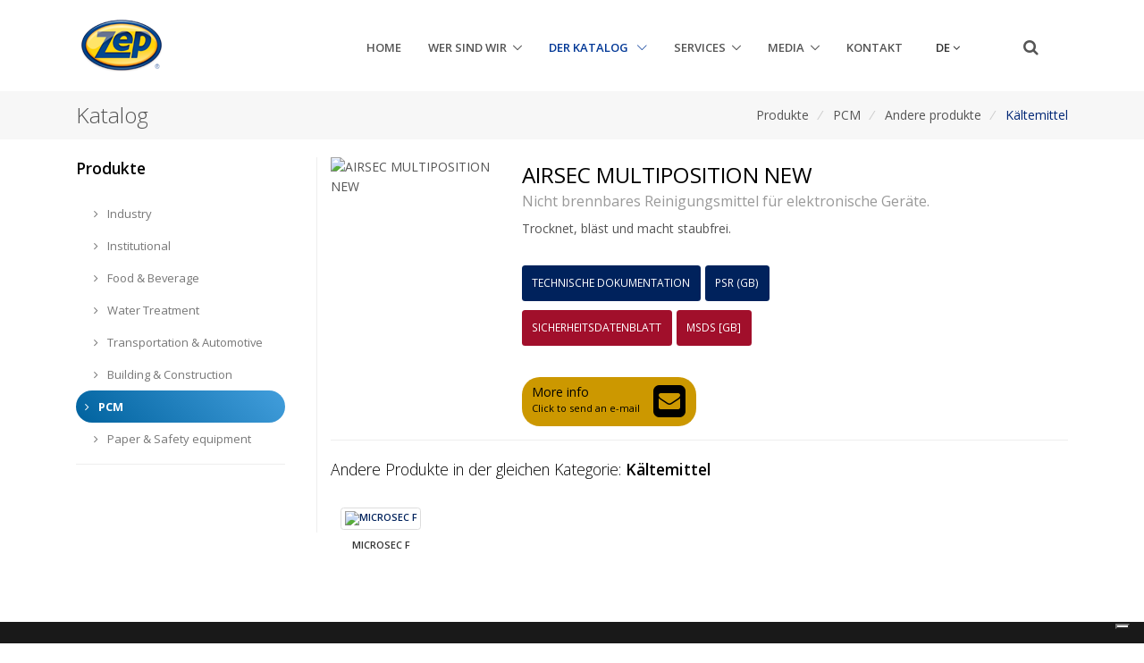

--- FILE ---
content_type: text/html
request_url: https://www.zepindustries.eu/product/product.asp?L=de&EU_Product_code=8257%200001
body_size: 16441
content:

<!DOCTYPE html>
<html lang="</htm>" class="font-primary">
  <head>
    <!-- Title -->
    <title>Zep Industries - Produkte:&nbsp;AIRSEC MULTIPOSITION NEW</title>
    <!-- Required Meta Tags Always Come First -->
    <meta charset="utf-8">
    <meta name="viewport" content="width=device-width, initial-scale=1, shrink-to-fit=no">
    <meta http-equiv="x-ua-compatible" content="ie=edge,chrome=1">
<!--Start Script Header--> 
    <!-- Favicon -->
    <link rel="shortcut icon" href="/favicon.ico">

    <!-- Google Fonts -->
    <link href="//fonts.googleapis.com/css?family=Open+Sans:400,300,600,700%7Csubset=cyrillic,latin" rel="stylesheet" type="text/css">

    <!-- CSS Global Compulsory -->
	<link rel="stylesheet" href="/assets/vendor/bootstrap/bootstrap.min.css">
    <link rel="stylesheet" href="/assets/vendor/bootstrap/offcanvas.css">

    <!-- CSS Implementing Plugins -->
	<link rel="stylesheet" href="/assets/vendor/icon-awesome/css/font-awesome.min.css">
    <link rel="stylesheet" href="/assets/vendor/icon-line/css/simple-line-icons.css">
    <link rel="stylesheet" href="/assets/vendor/icon-line-pro/style.css">
    <link rel="stylesheet" href="/assets/vendor/icon-hs/style.css">
    <link rel="stylesheet" href="/assets/vendor/animate.css">
    <link rel="stylesheet" href="/assets/vendor/dzsparallaxer/dzsparallaxer.css">
    <link rel="stylesheet" href="/assets/vendor/dzsparallaxer/dzsscroller/scroller.css">
    <link rel="stylesheet" href="/assets/vendor/dzsparallaxer/advancedscroller/plugin.css">
    <link rel="stylesheet" href="/assets/vendor/slick-carousel/slick/slick.css">
    <link rel="stylesheet" href="/assets/vendor/fancybox/jquery.fancybox.css">
    <link rel="stylesheet" href="/assets/vendor/hs-megamenu/src/hs.megamenu.css">
    <link rel="stylesheet" href="/assets/vendor/hamburgers/hamburgers.min.css">
    <link rel="stylesheet" href="/assets/vendor/cubeportfolio-full/cubeportfolio/css/cubeportfolio.min.css">

    <!-- CSS Unify -->
    <link rel="stylesheet" href="/assets/css/unify-core.css">
    <link rel="stylesheet" href="/assets/css/unify-components.css">
    <link rel="stylesheet" href="/assets/css/unify-globals.css">
	
    <!-- CSS Customization -->
    <link rel="stylesheet" href="/assets/css/custom.css">
	
	<!-- Iubenda Cookie -->
<script type="text/javascript">
var _iub = _iub || [];
_iub.csConfiguration = {"floatingPreferencesButtonIcon":true,"invalidateConsentWithoutLog":true,"consentOnContinuedBrowsing":false,"perPurposeConsent":true,"lang":"de","siteId":1189427,"floatingPreferencesButtonDisplay":"bottom-right","cookiePolicyId":20808750,"cookiePolicyUrl":"https://www.zepindustries.eu/company/cookies.asp", "banner":{ "closeButtonDisplay":false,"slideDown":false,"acceptButtonDisplay":true,"customizeButtonDisplay":true,"rejectButtonDisplay":true,"listPurposes":true,"explicitWithdrawal":true,"position":"bottom","brandBackgroundColor":"none","brandTextColor":"black","logo":"https://epl.zepeurope.com/images/Zep_CoolGray9.svg","acceptButtonColor":"#014d8a","acceptButtonCaptionColor":"white","customizeButtonColor":"#DADADA","customizeButtonCaptionColor":"#4D4D4D","rejectButtonColor":"#014d8a","rejectButtonCaptionColor":"white","textColor":"#ffffff","backgroundColor":"#000000" }};
</script>
<script type="text/javascript" src="//cdn.iubenda.com/cs/iubenda_cs.js" charset="UTF-8" async></script>

	<!-- Iubenda Coonsent solution -->
	<script type="text/javascript">var _iub = _iub || {}; _iub.cons_instructions = _iub.cons_instructions || []; _iub.cons_instructions.push(["init", {api_key: "DhL5WJzGA8ctAGYXOd2nA7eICloQcgSX"}]);</script><script type="text/javascript" src="https://cdn.iubenda.com/cons/iubenda_cons.js" async></script>
<!--End Script Header-->
		
<meta property="og:title" content="AIRSEC MULTIPOSITION NEW"/>
<!--<meta property="og:description" content=""/>
--><meta property="og:url" content=""/>
<meta property="og:image" content="/doc/img_products/200x300/01AEAIRSEC"/>		
  </head>

  <body>
    <main>
<!-- Start Script Header -->
    <!-- Header MODIFICATA-->
    <header id="js-header" class="u-header u-header--static">
      <div class="u-header__section u-header__section--light g-bg-white g-transition-0_3 g-py-10">
        <nav class="js-mega-menu navbar navbar-expand-lg hs-menu-initialized hs-menu-horizontal">
          <div class="container">
            <!-- Responsive Toggle Button -->
            <button class="navbar-toggler navbar-toggler-right btn g-line-height-1 g-brd-none g-pa-0 g-pos-abs g-top-10 g-right-0" type="button" aria-label="Toggle navigation" aria-expanded="false" aria-controls="navBar" data-toggle="collapse" data-target="#navBar">
              <span class="hamburger hamburger--slider">
            <span class="hamburger-box">
              <span class="hamburger-inner"></span>
              </span>
              </span>
            </button>
            <!-- End Responsive Toggle Button -->

            <!-- Logo -->
            <a href="/index.asp" class="navbar-brand">
              <img src="/assets/img/logo/logo-zep.png" alt="Zep Logo">
            </a>
            <!-- End Logo -->

            <!-- Navigation -->
            <div class="collapse navbar-collapse align-items-center flex-sm-row g-pt-10 g-pt-5--lg g-mr-40--lg" id="navBar">
              <ul class="navbar-nav text-uppercase g-pos-rel g-font-weight-600 ml-auto">
                <!-- Home -->
                <li class="nav-item  g-mx-10--lg g-mx-15--xl">
                  <a href="/index.asp" class="nav-link g-py-7 g-px-0">Home</a>
                </li>
                <!-- End Home -->

                <!-- Company -->
                <li class="hs-has-sub-menu nav-item  g-mx-10--lg g-mx-15--xl" data-animation-in="fadeIn" data-animation-out="fadeOut">
                  <a id="nav-link-pages" class="nav-link g-py-7 g-px-0" href="#!" aria-haspopup="true" aria-expanded="false" aria-controls="nav-submenu-pages">Wer sind wir</a>

                  <ul class="hs-sub-menu list-unstyled u-shadow-v11 g-brd-top g-brd-primary g-brd-top-2 g-min-width-220 g-mt-33 g-mt-8--lg--scrolling" id="nav-submenu-pages" aria-labelledby="nav-link-pages">
                    <!-- Pages - Chi siamo -->
                    <li class="dropdown-item">
                      <a id="nav-link--pages--azienda" class="nav-link" href="/company/aboutUs.asp" aria-haspopup="true" aria-expanded="false" aria-controls="nav-submenu--pages--azienda">Wer/was ist Zep</a>
                    </li>
                    <!-- End Pages - Chi siamo -->
					  
                    <!-- Pages - Storia -->
                    <li class="dropdown-item">
                      <a id="nav-link--pages--story" class="nav-link" href="/company/story.asp" aria-haspopup="true" aria-expanded="false" aria-controls="nav-submenu--pages--story">Historie</a>
                    </li>
                    <!-- End Pages - Storia -->

                    <!-- Pages - Mission -->
                    <li class="dropdown-item">
                      <a id="nav-link--pages--mission" class="nav-link" href="/company/mission.asp" aria-haspopup="true" aria-expanded="false" aria-controls="nav-submenu--pages--mission">Mission</a>
                    </li>
                    <!-- End Pages - Mission -->

                    <!-- Pages - Reach -->
                    <li class="dropdown-item">
                      <a id="nav-link--pages--reach" class="nav-link" href="/company/reach.asp" aria-haspopup="true" aria-expanded="false" aria-controls="nav-submenu--pages--reach">Reach Verordnung</a>
                    </li>
                    <!-- End Pages - Reach -->

                    <!-- Pages - Certificazione -->
                    <li class="dropdown-item">
                      <a id="nav-link--pages--iso" class="nav-link" href="/company/isoQuality.asp" aria-haspopup="true" aria-expanded="false" aria-controls="nav-submenu--pages--iso">Qualität</a>
                    </li>
                    <!-- End Pages - Certificazione -->

                    <!-- Pages - Certificazione Ecolabel -->
                    <li class="dropdown-item">
                      <a id="nav-link--pages--ecolabel" class="nav-link" href="/company/ecolabel.asp" aria-haspopup="true" aria-expanded="false" aria-controls="nav-submenu--pages--ecolabel">Ecolabel</a>
                    </li>
                    <!-- End Pages - Certificazione Ecolabel -->

                    <!-- Pages - Certificazione NSF -->
                    <li class="dropdown-item">
                      <a id="nav-link--pages--nsf" class="nav-link" href="/company/nsf.asp" aria-haspopup="true" aria-expanded="false" aria-controls="nav-submenu--pages--nsf">NSF</a>
                    </li>
                    <!-- End Pages - Certificazione NSF -->

                    <!-- Pages - Area agenti -->
                    <li class="dropdown-item alert-success">
                      <a id="nav-link--pages--reps" class="nav-link" href="/RA/index.asp" aria-haspopup="true" aria-expanded="false" aria-controls="nav-submenu--pages--reps">Reps Area</a>
                    </li>
                    <!-- End Pages - Area agenti -->
                  </ul>
                </li>
                <!-- End Pages -->
				  
                <!-- Prodotti -->
                <li class="hs-has-mega-menu nav-item active g-mx-10--lg g-mx-15--xl" data-animation-in="fadeIn" data-animation-out="fadeOut" data-max-width="70%" data-position="left">
                  <a id="mega-menu-home" class="nav-link g-py-7 g-px-0" href="/product/index.asp" aria-haspopup="true" aria-expanded="false">

Der katalog <i class="hs-icon hs-icon-arrow-bottom g-font-size-11 g-ml-7"></i></a>

                  <!-- Mega Menu -->
                  <div class="w-100 hs-mega-menu u-shadow-v11 font-weight-normal g-brd-top g-brd-primary g-brd-top-2 g-bg-white g-mt-33 g-mt-8--lg--scrolling" aria-labelledby="mega-menu-home">
                    <div class="row align-items-stretch no-gutters">
                      <!-- Prodotti (col1) -->
                      <div class="col-lg-6">
					  <h4 class="h5 text-uppercase g-font-weight-600 g-mt-20 g-ml-20">Produkte</h4>

                        <ul class="list-unstyled">
                          <li class="dropdown-item ">
                            <a href="/product/section.asp?s=100" class="nav-link">Industry</a>
                          </li>
                          <li class="dropdown-item ">
                            <a href="/product/section.asp?s=200" class="nav-link">Institutional</a>
                          </li>
                          <li class="dropdown-item ">
                            <a href="/product/section.asp?s=300" class="nav-link">Food & Beverage</a>
                          </li>
                          <li class="dropdown-item ">
                            <a href="/product/section.asp?s=400" class="nav-link">Water Treatment</a>
                          </li>
                          <li class="dropdown-item ">
                            <a href="/product/section.asp?s=500" class="nav-link">Transportation & Automotive</a>
                          </li>
                          <li class="dropdown-item ">
                            <a href="/product/section.asp?s=600" class="nav-link">Building & Construction</a>
                          </li>
                          <li class="dropdown-item ">
                            <a href="/product/section.asp?s=700" class="nav-link">Professional Cleaning & Maint.</a>
                          </li>
                          <li class="dropdown-item ">
                            <a href="/product/section.asp?s=800" class="nav-link">Paper, Safety & Equipment</a>
                          </li>
                        </ul>
                      </div>
                      <!-- End Prodotti (col1) -->

                      <!-- Attrezzature (col2) -->
                      <div class="col-lg-6 g-brd-left--lg g-brd-gray-light-v5">
						  <h4 class="h5 text-uppercase g-font-weight-600 g-mt-20 g-ml-20">Zubehör</h4>
                        <ul class="list-unstyled">
                          <li class="dropdown-item ">
                            <a href="/product/subSectionEq.asp?s=AA" class="nav-link">The complete list</a>
                          </li>
                        </ul>
						<!--<h4 class="h5 text-uppercase g-font-weight-600 g-mt-20 g-ml-20">Documentation</h4>
                        <ul class="list-unstyled">
                          <li class="dropdown-item ">
                            <a href="/product/oldproduct.asp" class="nav-link">Drop Products</a>
                          </li>
						  </ul>-->
                      </div>
                      <!-- End Attrezzature (col2) -->
                    </div>
                  </div>
                  <!-- End Mega Menu -->
                </li>
                <!-- End Prodotti -->

                <!-- Servizi -->
                <li class="nav-item hs-has-sub-menu  g-mx-10--lg g-mx-15--xl" data-animation-in="fadeIn" data-animation-out="fadeOut">
                  <a id="nav-link--servizi" class="nav-link g-py-7 g-px-0" href="#!" aria-haspopup="true" aria-expanded="false" aria-controls="nav-submenu--servizi">Services</a>

                  <ul class="hs-sub-menu list-unstyled u-shadow-v11 g-brd-top g-brd-primary g-brd-top-2 g-min-width-220 g-mt-33 g-mt-8--lg--scrolling" id="nav-submenu--blog" aria-labelledby="nav-link--blog">

                    <!-- Scent Marketing -->
                    <li class="dropdown-item">
					<a id="nav-link--pages--blog--grid-bg" class="nav-link" href="/news/News.asp?ID=60" aria-haspopup="true" aria-expanded="false" aria-controls="nav-submenu--pages--blog--grid-bg">Ausgangsstoffen für Explosivstoffe</a>
                    </li>
                    <!-- End Scent Marketing-->
                  </ul>
                </li>
                <!-- End Servizi -->

                <!-- Media -->
                <li class="nav-item hs-has-sub-menu  g-mx-10--lg g-mx-15--xl" data-animation-in="fadeIn" data-animation-out="fadeOut">
                  <a id="nav-link--features" class="nav-link g-py-7 g-px-0" href="#!" aria-haspopup="true" aria-expanded="false" aria-controls="nav-submenu--features">Media</a>

                  <ul class="hs-sub-menu list-unstyled u-shadow-v11 g-brd-top g-brd-primary g-brd-top-2 g-min-width-220 g-mt-33 g-mt-8--lg--scrolling" id="nav-submenu--features" aria-labelledby="nav-link--features">
                    <!-- Brochure -->
                    <li class="dropdown-item ">
                      <a class="nav-link" href="/media/brochure.asp">Brochüre</a>
                    </li>
                    <!-- End Brochure -->

                    <!-- Catalogo -->
                    <li class="dropdown-item ">
                      <a class="nav-link" href="/Product/catalogo.asp">Katalog</a>
                    </li>
                    <!-- End Catalogo -->
                  </ul>
                </li>
                <!-- End Media -->

                <!-- Contattaci -->
                <li class="nav-item  g-mx-10--lg g-mx-15--xl">
                  <a href="/company/contactUs.asp" class="nav-link g-py-7 g-px-0">Kontakt</a>
                </li>
                <!-- End Contattaci -->

            <!-- Language -->
                <li class="nav-item g-mx-10--lg g-mx-15--xl">
            <div class="g-pos-rel g-width-50 g-pt-3--lg g-ml-30 g-ml-0--lg">
              <span id="languages-dropdown-invoker-2" class="nav-link g-py-4 g-color-gray-dark-v2 g-color-primary--hover g-text-underline--none--hover" aria-controls="languages-dropdown-2" aria-haspopup="true" aria-expanded="false" data-dropdown-event="click" data-dropdown-target="#languages-dropdown-2"
              data-dropdown-type="css-animation" data-dropdown-duration="500" data-dropdown-hide-on-scroll="false" data-dropdown-animation-in="fadeIn" data-dropdown-animation-out="fadeOut">de<i class="fa fa-angle-down g-ml-3"></i>
          </span>
              <ul id="languages-dropdown-2" class="list-unstyled text-left u-shadow-v23 g-pos-abs g-left-0 g-bg-white g-width-160 g-z-index-2 g-py-20 g-pb-15 g-mt-25--lg g-mt-20--lg--scrolling" aria-labelledby="languages-dropdown-invoker-2">
                <li>
                  <a class="d-block g-color-main g-color-primary--hover g-text-underline--none--hover g-py-8 g-px-20" href="http://www.zepindustries.eu/product/product.asp?L=nl&EU_Product_code=8257 0001">nl</a>
                </li>
                <li>
                  <a class="d-block g-color-main g-color-primary--hover g-text-underline--none--hover g-py-8 g-px-20" href="http://www.zepindustries.eu/product/product.asp?L=fr&EU_Product_code=8257 0001">fr</a>
                </li>
              </ul>
            </div>
                </li>
            <!-- End Language -->

</ul>
            </div>
            <!-- End Navigation -->
              
			<!-- Search -->
               <!-- <li class="nav-item g-mx-10--lg g-mx-15--xl">-->
<div class="d-inline-block g-pos-abs g-top-12 g-right-65 g-pos-rel--lg g-top-0--lg g-right-0--lg g-valign-middle g-ml-30 g-ml-0--lg">
    <div class="g-pos-rel g-width-50 g-pt-3--lg g-ml-30 g-ml-0--lg">
              <a href="#" class="g-font-size-18 g-color-main"
                 aria-haspopup="true"
                 aria-expanded="false"
                 aria-controls="searchform-1"
                 data-dropdown-target="#searchform-1"
                 data-dropdown-type="css-animation"
                 data-dropdown-duration="300"
                 data-dropdown-animation-in="fadeInUp"
                 data-dropdown-animation-out="fadeOutDown"
              >
                <i class="fa fa-search"></i>
              </a>
			  <!-- Search Form Product Name -->
			  
              <form action="/product/search.asp" method="get" class="u-searchform-v1 u-dropdown--css-animation u-dropdown--hidden g-bg-white g-pa-10 g-mt-25--lg g-mt-15--lg--scrolling" id="searchform-1" >
				Enter product name or application<br>
                <div class="input-group g-brd-primary--focus">
                  <input name="P" id="P" class="form-control rounded-0 u-form-control" type="search">
                  <div class="input-group-addon p-0">
                    <button class="btn rounded-0 btn-primary btn-md g-font-size-14 g-px-18" type="submit">Go</button>
                  </div>
                </div>
              </form>
              <!-- End Search Form -->
</div>
              <!--  </li>-->
            <!-- End Search -->              
</div>
        </nav>
      </div>
    </header>
    <!-- End Header -->          </div>
        </nav>
      </div>
    </header>
    <!-- End Header MODIFICATA-->

      <!-- End Header -->

<!-- End Script Header -->
        
        						  			

        
        

      <!-- Breadcrumbs -->
      <section class="g-bg-gray-light-v5 g-py-10">
        <div class="container">
          <div class="d-sm-flex text-center">
            <div class="align-self-center">
              <h2 class="h3 g-font-weight-300 w-100 g-mb-10 g-mb-0--md">Katalog</h2>
            </div>

            <div class="align-self-center ml-auto">
              <ul class="u-list-inline">
                <li class="list-inline-item g-mr-5">
                  <a class="u-link-v5 g-color-main g-color-primary--hover" href="/product/index.asp">Produkte</a>
                  <i class="g-color-gray-light-v2 g-ml-5">/&nbsp;</i>
                </li>
				<li class="list-inline-item g-mr-5">
				  <a class="u-link-v5 g-color-main g-color-primary--hover" href="/product/Section.asp?s=700">PCM</a>
                  <i class="g-color-gray-light-v2 g-ml-5">/&nbsp;</i>
				</li>
				<li class="list-inline-item g-mr-5">
 <a class="u-link-v5 g-color-main g-color-primary--hover" href="/product/subSection.asp?subCat=780">Andere produkte</a>
                  <i class="g-color-gray-light-v2 g-ml-5">/&nbsp;</i>
	 			</li>
				<li class="list-inline-item g-color-primary">Kältemittel</li>
              </ul>
            </div>
          </div>
        </div>
      </section>
      <!-- End Breadcrumbs -->
																											
      <!-- Blog Classic Blocks -->

	<div style="width: 100%; height: 100%; top: 0; left: 0; background: url(/doc/images/pcm_bg.jpg) no-repeat center top; -webkit-background-size: cover; -moz-background-size: cover; -o-background-size: cover; background-size: cover;">
      <div class="container g-pt-20 g-pb-20" style="background-color:white">
        <div class="row justify-content-between">
          <div class="col-lg-9 order-lg-2 g-mb-40">
<!--			<h3 class="h5 g-color-black g-font-weight-600 mb-4">Prodotto</h3>
-->              <!-- Products -->
              <div class="g-brd-bottom g-brd-gray-light-v4">
                <div class="row">
                  <div class="col-3 col-sm-3 col-lg-3 g-mb-30">
                    <div class="g-pos-rel">
                      <img class='img-fluid' src='/doc/img_products/200x300/01AEAIRSEC.png' alt='AIRSEC MULTIPOSITION NEW'>
                    </div>
                  </div>
                    <!-- Colonna Product Info -->
                  <div class="col-7 col-sm-9 col-lg-7 g-mb-15">
                    <div class="g-mb-30">
                      <h3 class="h3 g-color-black mb-0 mt-1">
                          AIRSEC MULTIPOSITION NEW
                      </h3>
                      <span class="d-inline-block g-color-gray-dark-v5 g-font-size-16 mb-2">Nicht brennbares Reinigungsmittel für elektronische Geräte.</span>
                      <p>Trocknet, bläst und macht staubfrei.</p>
                    </div>
                    <!-- End Product Info -->
						  
<!-- stampo PSR -->

    
  <div class="g-pb-10">
    <a class='btn u-btn-primary g-font-size-12 text-uppercase g-py-10 mr-10 g-mr-5' href='https://epl.zepeurope.com/pdf/psr/DE/82570001_AIRSEC_MULTIPOSITION_NEW_PSR_DE.PDF' target='_blank'>Technische Dokumentation</a><a class='btn u-btn-primary g-font-size-12 text-uppercase g-py-10 mr-10 g-mr-5' href='https://epl.zepeurope.com/pdf/psr/GB/82570001_AIRSEC_MULTIPOSITION_NEW_PSR_GB.pdf' target='_blank'>PSR (GB)</a>
  </div>
	

<!-- fine stampo PSR -->

<!-- stampo MSDS -->


<div>
             
<a class='btn u-btn-darkred g-font-size-12 text-uppercase g-py-10 mr-10 g-mb-10 g-mr-5' href='https://epl.zepeurope.com/pdf/msds/DE/82570001_AIRSEC_MULTIPOSITION_NEW_MSDS_DE_1.pdf' target='_blank'>Sicherheitsdatenblatt</a><a class='btn u-btn-darkred g-font-size-12 text-uppercase g-py-10 mr-10 g-mb-10' href='https://epl.zepeurope.com/pdf/msds/GB/82570001_AIRSEC_MULTIPOSITION_NEW_MSDS_GB_1.pdf' target='_blank'>MSDS [GB]</a>
</div>


      
      <div class="g-pb-10">
      
		
        </div>
           
<!-- fine stampo MSDS -->
            
<!-- Button Modale classe bottone btn btn-l u-btn-yellow u-btn-hover-v1-4 g-letter-spacing-0_5 text-uppercase g-rounded-20 g-px-30 g-mr-10 g-mb-15 -->
<a href="/company/InfoForm.asp?EU_Product_code=8257 0001" class="btn u-btn-yellow g-rounded-20 g-mt-15">
  <span class="pull-left text-left">
    More info
    <span class="d-block g-font-size-11">Click to send an e-mail</span>
  </span>
  <i class="fa fa-envelope-square float-right g-font-size-42 g-ml-15"></i>
</a>
<!-- fine modal button -->
                  </div>      
                    <!-- Fine Colonna Product Info -->
                    <!-- Colonna Brochure correlate -->
                    
<!-- fine Colonna Brochure correlate -->
			    </div>
              </div>
              <!-- End Products --> 
	<!-- Other Category Products -->

  <div class="g-pt-20">
    <h3 class="h5 g-color-black g-font-weight-100 mb-4">Andere Produkte in der gleichen Kategorie: <span class="h5 g-color-black g-font-weight-600 mb-4">Kältemittel</h3>
  </div>
<div class="masonry-grid row g-mb-10" style="position: relative;">
									 
									 
  <div class=" masonry-grid-item col-md-2 g-mb-10 lead titProduct g-px-0">
    <div align="center">
      <A HREF="/product/product.asp?EU_Product_code=9632 0001&SubCat=780">
		<img class='img-fluid img-thumbnail' src='/doc/img_products/70x70/0001MICROSECF.png' alt='MICROSEC F'>
        <div class="titProduct">MICROSEC F</div>
        </A></div>
  </div>
  
				</div>
          
<!-- End Other Category Products --> 

		  </div>
  <!-- inizio colonna Section --> 
          <div class="col-lg-3 order-lg-1 g-brd-right--lg g-brd-gray-light-v4 g-mb-80">
            <div class="g-pr-20--lg">
              <!-- Links -->
              <div class="g-mb-10">
                <h3 class="h5 g-color-black g-font-weight-600 mb-4">Produkte</h3>
                <ul class="list-unstyled g-font-size-13 mb-0">
					<li><a class="d-block u-link-v5 g-color-gray-dark-v4 rounded g-px-20 g-py-8" href="/product/section.asp?s=100"><i class="mr-2 fa fa-angle-right"></i> Industry</a></li>
					<li><a class="d-block u-link-v5 g-color-gray-dark-v4 rounded g-px-20 g-py-8" href="/product/section.asp?s=200"><i class="mr-2 fa fa-angle-right"></i> Institutional</a></li>
					<li><a class="d-block u-link-v5 g-color-gray-dark-v4 rounded g-px-20 g-py-8" href="/product/section.asp?s=300"><i class="mr-2 fa fa-angle-right"></i> Food & Beverage</a></li>
					<li><a class="d-block u-link-v5 g-color-gray-dark-v4 rounded g-px-20 g-py-8" href="/product/section.asp?s=400"><i class="mr-2 fa fa-angle-right"></i> Water Treatment</a></li>
					<li><a class="d-block u-link-v5 g-color-gray-dark-v4 rounded g-px-20 g-py-8" href="/product/section.asp?s=500"><i class="mr-2 fa fa-angle-right"></i> Transportation & Automotive</a></li>
					<li><a class="d-block u-link-v5 g-color-gray-dark-v4 rounded g-px-20 g-py-8" href="/product/section.asp?s=600"><i class="mr-2 fa fa-angle-right"></i> Building & Construction</a></li>
					<li><a class="d-block active u-link-v5 active g-color-white g-bg-blue-lineargradient-v2 g-font-weight-800 g-rounded-50 g-px-10 g-py-8" href="/product/section.asp?s=700"><i class="mr-2 fa fa-angle-right"></i> PCM</a></li>
				  <li><a class="d-block u-link-v5 g-color-gray-dark-v4 rounded g-px-20 g-py-8" href="/product/section.asp?s=800"><i class="mr-2 fa fa-angle-right"></i> Paper & Safety equipment</a></li>
                </ul>
              </div>
              <!-- End Links -->

              <hr class="g-brd-gray-light-v4 g-mt-10 mb-0">
              </div>
            </div>
          </div>
      </div>
      </div>
					</div>
						</div>
      <!-- End Blog Classic Blocks -->

      <!-- Footer -->
		<div class="g-bg-black-opacity-0_9 g-color-white-opacity-0_8 g-py-40">
            <div class="container">
              <div class="row">
                <!-- Footer Content -->
                <div class="col-lg-3 col-md-6 g-mb-40 g-mb-0--lg">
                  <a class="d-block g-mb-20" href="/index.asp">
                    <img class="img-fluid" src="/assets/img/logo/logo-zep.png" alt="Logo Zep">
                  </a>

                  <p class="mb-0">Zep ist in Europa mit zwei Produktionsstandorten (Vereinigtes Königreich und Italien) und durch mehrere Geschäftsstandorten und Distributoren vertreten.</p>
                </div>
                <!-- End Footer Content -->

					


                <!-- Footer Content -->
                <div class="col-lg-3 col-md-6 g-mb-40 g-mb-0--lg">
<div class="u-heading-v3-1 g-brd-white-opacity-0_3 g-mb-25">
                    <h2 class="u-heading-v3__title h6 text-uppercase g-brd-primary">Zep World</h2>
                  </div>
                  <nav class="text-uppercase1">
                    <ul class="list-unstyled g-mt-minus-10 mb-0">
                      <li class="g-pos-rel g-brd-bottom g-brd-white-opacity-0_1 g-py-10">
                        <h4 class="h6 g-pr-20 mb-0">
                          <a class="g-color-white-opacity-0_8 g-color-gray-light-v2--hover" href="http://www.zep.com" target="_blank">Zep USA</a>
                          <i class="fa fa-angle-right g-absolute-centered--y g-right-0"></i>
                        </h4>
                      </li>
                      <li class="g-pos-rel g-brd-bottom g-brd-white-opacity-0_1 g-py-10">
                        <h4 class="h6 g-pr-20 mb-0">
                          <a class="g-color-white-opacity-0_8 g-color-gray-light-v2--hover" href="http://www.zep.it" target="_blank">Zep IT</a>
                          <i class="fa fa-angle-right g-absolute-centered--y g-right-0"></i>
                        </h4>
                      </li>
                      <li class="g-pos-rel g-brd-bottom g-brd-white-opacity-0_1 g-py-10">
                        <h4 class="h6 g-pr-20 mb-0">
                          <a class="g-color-white-opacity-0_8 g-color-gray-light-v2--hover" href="http://www.zep.co.uk" target="_blank">Zep UK</a>
                          <i class="fa fa-angle-right g-absolute-centered--y g-right-0"></i>
                        </h4>
                      </li>
                    </ul>
                  </nav>
                </div>
                <!-- End Footer Content -->

                <!-- Footer Content -->
                <div class="col-lg-3 col-md-6 g-mb-40 g-mb-0--lg">
                  <div class="u-heading-v3-1 g-brd-white-opacity-0_3 g-mb-25">
                    <h2 class="u-heading-v3__title h6 text-uppercase g-brd-primary">Nützliche Links</h2>
                  </div>

                  <nav class="text-uppercase1">
                    <ul class="list-unstyled g-mt-minus-10 mb-0">
                      <li class="g-pos-rel g-brd-bottom g-brd-white-opacity-0_1 g-py-10">
                        <h4 class="h6 g-pr-20 mb-0">
                          <a class="g-color-white-opacity-0_8 g-color-gray-light-v2--hover" href="/company/aboutUs.asp">Wer sind wir</a>
                          <i class="fa fa-angle-right g-absolute-centered--y g-right-0"></i>
                        </h4>
                      </li>
                      <li class="g-pos-rel g-brd-bottom g-brd-white-opacity-0_1 g-py-10">
                        <h4 class="h6 g-pr-20 mb-0">
                          <a class="g-color-white-opacity-0_8 g-color-gray-light-v2--hover" href="/product/catalogo.asp">Der Katalog</a>
                          <i class="fa fa-angle-right g-absolute-centered--y g-right-0"></i>
                        </h4>
                      </li>
                      <li class="g-pos-rel g-brd-bottom g-brd-white-opacity-0_1 g-py-10">
                        <h4 class="h6 g-pr-20 mb-0">
                          <a class="g-color-white-opacity-0_8 g-color-gray-light-v2--hover" href="/media/brochure.asp">Brochüre</a>
                          <i class="fa fa-angle-right g-absolute-centered--y g-right-0"></i>
                        </h4>
                      </li>
                      <li class="g-pos-rel g-brd-bottom g-brd-white-opacity-0_1 g-py-10">
                        <h4 class="h6 g-pr-20 mb-0">
                          <a class="g-color-white-opacity-0_8 g-color-gray-light-v2--hover" href="/news/listNews.asp">Newsarchiv</a>
                          <i class="fa fa-angle-right g-absolute-centered--y g-right-0"></i>
                        </h4>
                      </li>
                       <li class="g-pos-rel g-brd-bottom g-brd-white-opacity-0_1 g-py-10">
                        <h4 class="h6 g-pr-20 mb-0">
                          <a class="g-color-yellow g-color-yellow--hover" href="/RA/">Reps Area</a>
                          <i class="fa fa-angle-right g-absolute-centered--y g-right-0"></i>
                        </h4>
                      </li>
                    </ul>
                  </nav>
                </div>
                <!-- End Footer Content -->

                <!-- Footer Content -->
                <div class="col-lg-3 col-md-6">
                  <div class="u-heading-v3-1 g-brd-white-opacity-0_3 g-mb-25">
                    <h2 class="u-heading-v3__title h6 text-uppercase g-brd-primary">Kontakt</h2>
                  </div>
                  <address class="g-bg-no-repeat g-line-height-1_5 g-mt-minus-4" style="background-image: url(/assets/img/maps/map2.png);">
                    Falkstraße, 11
					<br> 33602 Bielefeld (DE)
                    <br> T: (+49) 0521 174 158
                    <br> F: (+49) 0521 521 7114
                    <br> <a href="mailto:sales@zepbenelux.com" class="g-color-white-opacity-0_8 g-color-gray-light-v2--hover">sales@zepbenelux.com</a>
                  </address>
<ul class="list-inline mb-0">
<li class="list-inline-item g-mr-10">
<a class="u-icon-v3 u-icon-size--xs g-bg-white-opacity-0_1 g-bg-white-opacity-0_2--hover g-color-white-opacity-0_6" href="https://www.facebook.com/zepeurope/" target="_blank">
<i class="fa fa-facebook"></i>
</a>
</li>
<li class="list-inline-item g-mr-10">
<a class="u-icon-v3 u-icon-size--xs g-bg-white-opacity-0_1 g-bg-white-opacity-0_2--hover g-color-white-opacity-0_6" href="https://www.youtube.com/user/ZEPITALIA" target="_blank">
<i class="fa fa-youtube"></i>
</a>
</li>
</ul>
                </div>
                <!-- End Footer Content -->
              </div>
            </div>
      </div>
          <!-- End Footer -->

          <!-- Copyright Footer -->
          <footer class="g-bg-gray-dark-v1 g-color-white-opacity-0_8 g-py-20">
            <div class="container">
              <div class="row">
                <div class="col-md-8 text-center text-md-left g-mb-15 g-mb-0--md">
                  <div class="d-lg-flex">
                    <small class="d-block g-font-size-default g-mr-10 g-mb-10 g-mb-0--md">1999-2026 © All Rights Reserved. P.IVA 01597840592</small>
                    <ul class="u-list-inline">
                      <li class="list-inline-item">
                        <a class="g-color-white-opacity-0_8 g-color-gray-light-v2--hover" href="/company/privacy.asp">Privacy Policy</a>
                      </li>
                      <li class="list-inline-item">
                        <span>|</span>
                      </li>
                      <li class="list-inline-item">
                        <a class="g-color-white-opacity-0_8 g-color-gray-light-v2--hover" href="/company/cookies.asp">Cookies Policy</a>
                      </li>
                      <li class="list-inline-item">
                        <span>|</span>
                      </li>
                      <li class="list-inline-item">
                        <a class="g-color-white-opacity-0_8 g-color-gray-light-v2--hover" href="/company/terms.asp">Disclaimer</a>
                      </li>
                    </ul>
                  </div>
                </div>
              </div>
            </div>
          </footer>
<script type="text/javascript" src="//s7.addthis.com/js/300/addthis_widget.js#pubid=ra-5aa995c31d5156f0"></script>
      <!-- End Footer -->

    </main>
						
<!--Start Footer Script--> 
    <!-- JS Global Compulsory -->
	<script src="/assets/vendor/jquery/jquery.min.js"></script>
    <script src="/assets/vendor/jquery-migrate/jquery-migrate.min.js"></script>
    <script src="/assets/vendor/popper.min.js"></script>
    <script src="/assets/vendor/bootstrap/bootstrap.min.js"></script>
    <script src="/assets/vendor/bootstrap/offcanvas.js"></script>
    <!--<script src="/assets/vendor/tether.min.js"></script>-->

    <!-- JS Implementing Plugins -->
    <script src="/assets/vendor/hs-megamenu/src/hs.megamenu.js"></script>
    <script src="/assets/vendor/appear.js"></script>
    <script src="/assets/vendor/dzsparallaxer/dzsparallaxer.js"></script>
    <script src="/assets/vendor/dzsparallaxer/dzsscroller/scroller.js"></script>
    <script src="/assets/vendor/dzsparallaxer/advancedscroller/plugin.js"></script>
    <script src="/assets/vendor/slick-carousel/slick/slick.js"></script>
    <script src="/assets/vendor/fancybox/jquery.fancybox.min.js"></script>
    <script src="/assets/vendor/gmaps/gmaps.min.js"></script>
    <script src="/assets/vendor/masonry/dist/masonry.pkgd.min.js"></script>	
    <script src="/assets/vendor/cubeportfolio-full/cubeportfolio/js/jquery.cubeportfolio.min.js"></script>
	
    <!-- JS Unify -->
    <script src="/assets/js/hs.core.js"></script>
    <script src="/assets/js/components/hs.header.js"></script>
    <script src="/assets/js/helpers/hs.hamburgers.js"></script>
    <script src="/assets/js/components/hs.popup.js"></script>
    <script src="/assets/js/components/hs.go-to.js"></script>
	<script src="/assets/js/components/hs.dropdown.js"></script>
    <script src="/assets/js/components/hs.carousel.js"></script>
	
    <script src="/assets/js/components/hs.progress-bar.js"></script>
    <script src="/assets/js/components/gmap/hs.map.js"></script>
	<script src="/assets/js/components/hs.sticky-block.js"></script>
    <script src="/assets/js/components/hs.tabs.js"></script>
    <script src="/assets/js/components/hs.cubeportfolio.js"></script>
    <script src="/assets/js/components/hs.counter.js"></script>	

    <!-- JS Customization -->
    <script src="/assets/js/custom.js"></script>

  <!-- JS Plugins Init. -->
  <script>
    $(document).on('ready', function () {
      // initialization of go to
      $.HSCore.components.HSGoTo.init('.js-go-to');
	  
	  // initialization of HSDropdown component
      $.HSCore.components.HSDropdown.init( $('[data-dropdown-target]'), {
        afterOpen: function(){
          $(this).find('input[type="search"]').focus();
        }
      });

      // initialization of carousel
      $.HSCore.components.HSCarousel.init('.js-carousel');

      // initialization of masonry
//      $('.masonry-grid').imagesLoaded().then(function () {
//        $('.masonry-grid').masonry({
//          columnWidth: '.masonry-grid-sizer',
//          itemSelector: '.masonry-grid-item',
//          percentPosition: true
//        });
//      });

      // initialization of popups
      $.HSCore.components.HSPopup.init('.js-fancybox');
    });

    $(window).on('load', function () {
      // initialization of header
      $.HSCore.components.HSHeader.init($('#js-header'));
      $.HSCore.helpers.HSHamburgers.init('.hamburger');

      // initialization of HSMegaMenu component
      $('.js-mega-menu').HSMegaMenu({
        event: 'hover',
        pageContainer: $('.container'),
        breakpoint: 991
      });
    });
  </script>
<!--End Footer Script-->
	  
<!--Start Cookie & Counter Script--> 
<!-- Global site tag (gtag.js) - Google Analytics -->
<script async src="https://www.googletagmanager.com/gtag/js?id=UA-4965976-5"></script>
<script>
  window.dataLayer = window.dataLayer || [];
  function gtag(){dataLayer.push(arguments);}
  gtag('js', new Date());

  gtag('config', 'UA-4965976-5');
</script>

<!--End Cookie Script-->

  </body>
</html>
